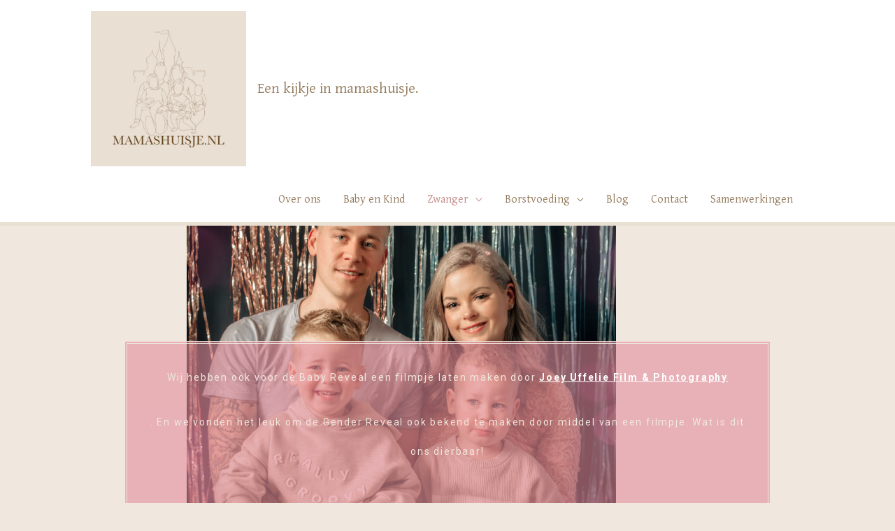

--- FILE ---
content_type: text/html; charset=UTF-8
request_url: https://mamashuisje.nl/gender-reveal/
body_size: 14276
content:
<!DOCTYPE html>
<html lang="nl-NL">
<head>
<meta charset="UTF-8">
<meta name="viewport" content="width=device-width, initial-scale=1">
<link rel="profile" href="https://gmpg.org/xfn/11">

<title>Gender reveal &#8211; Mamashuisje.nl</title>
<meta name='robots' content='max-image-preview:large' />
<link rel='dns-prefetch' href='//fonts.googleapis.com' />
<link rel="alternate" type="application/rss+xml" title="Mamashuisje.nl &raquo; feed" href="https://mamashuisje.nl/feed/" />
<link rel="alternate" type="application/rss+xml" title="Mamashuisje.nl &raquo; reacties feed" href="https://mamashuisje.nl/comments/feed/" />
<link rel="alternate" title="oEmbed (JSON)" type="application/json+oembed" href="https://mamashuisje.nl/wp-json/oembed/1.0/embed?url=https%3A%2F%2Fmamashuisje.nl%2Fgender-reveal%2F" />
<link rel="alternate" title="oEmbed (XML)" type="text/xml+oembed" href="https://mamashuisje.nl/wp-json/oembed/1.0/embed?url=https%3A%2F%2Fmamashuisje.nl%2Fgender-reveal%2F&#038;format=xml" />
		<!-- This site uses the Google Analytics by MonsterInsights plugin v9.11.1 - Using Analytics tracking - https://www.monsterinsights.com/ -->
		<!-- Opmerking: MonsterInsights is momenteel niet geconfigureerd op deze site. De site eigenaar moet authenticeren met Google Analytics in de MonsterInsights instellingen scherm. -->
					<!-- No tracking code set -->
				<!-- / Google Analytics by MonsterInsights -->
		<style id='wp-img-auto-sizes-contain-inline-css'>
img:is([sizes=auto i],[sizes^="auto," i]){contain-intrinsic-size:3000px 1500px}
/*# sourceURL=wp-img-auto-sizes-contain-inline-css */
</style>
<link rel='stylesheet' id='astra-theme-css-css' href='https://mamashuisje.nl/wp-content/themes/astra/assets/css/minified/style.min.css?ver=3.0.2' media='all' />
<style id='astra-theme-css-inline-css'>
html{font-size:100%;}a,.page-title{color:#c18c88;}a:hover,a:focus{color:#c18c88;}body,button,input,select,textarea,.ast-button,.ast-custom-button{font-family:'Gentium Basic',serif;font-weight:400;font-size:16px;font-size:1rem;}blockquote{color:#482f11;}h1,.entry-content h1,h2,.entry-content h2,h3,.entry-content h3,h4,.entry-content h4,h5,.entry-content h5,h6,.entry-content h6,.site-title,.site-title a{font-family:'Neucha',handwriting;font-weight:400;}.site-title{font-size:35px;font-size:2.1875rem;}header .site-logo-img .custom-logo-link img{max-width:222px;}.astra-logo-svg{width:222px;}.ast-archive-description .ast-archive-title{font-size:40px;font-size:2.5rem;}.site-header .site-description{font-size:21px;font-size:1.3125rem;}.entry-title{font-size:40px;font-size:2.5rem;}.comment-reply-title{font-size:26px;font-size:1.625rem;}.ast-comment-list #cancel-comment-reply-link{font-size:16px;font-size:1rem;}h1,.entry-content h1{font-size:40px;font-size:2.5rem;font-family:'Neucha',handwriting;}h2,.entry-content h2{font-size:20px;font-size:1.25rem;font-family:'Neucha',handwriting;}h3,.entry-content h3{font-size:20px;font-size:1.25rem;font-family:'Neucha',handwriting;}h4,.entry-content h4{font-size:20px;font-size:1.25rem;}h5,.entry-content h5{font-size:20px;font-size:1.25rem;}h6,.entry-content h6{font-size:20px;font-size:1.25rem;}.ast-single-post .entry-title,.page-title{font-size:30px;font-size:1.875rem;}::selection{background-color:#c18c88;color:#000000;}body,h1,.entry-title a,.entry-content h1,h2,.entry-content h2,h3,.entry-content h3,h4,.entry-content h4,h5,.entry-content h5,h6,.entry-content h6,.wc-block-grid__product-title{color:#937a5c;}.tagcloud a:hover,.tagcloud a:focus,.tagcloud a.current-item{color:#000000;border-color:#c18c88;background-color:#c18c88;}input:focus,input[type="text"]:focus,input[type="email"]:focus,input[type="url"]:focus,input[type="password"]:focus,input[type="reset"]:focus,input[type="search"]:focus,textarea:focus{border-color:#c18c88;}input[type="radio"]:checked,input[type=reset],input[type="checkbox"]:checked,input[type="checkbox"]:hover:checked,input[type="checkbox"]:focus:checked,input[type=range]::-webkit-slider-thumb{border-color:#c18c88;background-color:#c18c88;box-shadow:none;}.site-footer a:hover + .post-count,.site-footer a:focus + .post-count{background:#c18c88;border-color:#c18c88;}.ast-comment-meta{line-height:1.666666667;font-size:13px;font-size:0.8125rem;}.single .nav-links .nav-previous,.single .nav-links .nav-next,.single .ast-author-details .author-title,.ast-comment-meta{color:#c18c88;}.entry-meta,.entry-meta *{line-height:1.45;color:#c18c88;}.entry-meta a:hover,.entry-meta a:hover *,.entry-meta a:focus,.entry-meta a:focus *{color:#c18c88;}.ast-404-layout-1 .ast-404-text{font-size:200px;font-size:12.5rem;}.widget-title{font-size:22px;font-size:1.375rem;color:#937a5c;}#cat option,.secondary .calendar_wrap thead a,.secondary .calendar_wrap thead a:visited{color:#c18c88;}.secondary .calendar_wrap #today,.ast-progress-val span{background:#c18c88;}.secondary a:hover + .post-count,.secondary a:focus + .post-count{background:#c18c88;border-color:#c18c88;}.calendar_wrap #today > a{color:#000000;}.ast-pagination a,.page-links .page-link,.single .post-navigation a{color:#c18c88;}.ast-pagination a:hover,.ast-pagination a:focus,.ast-pagination > span:hover:not(.dots),.ast-pagination > span.current,.page-links > .page-link,.page-links .page-link:hover,.post-navigation a:hover{color:#c18c88;}.ast-header-break-point .ast-mobile-menu-buttons-minimal.menu-toggle{background:transparent;color:#c18c88;}.ast-header-break-point .ast-mobile-menu-buttons-outline.menu-toggle{background:transparent;border:1px solid #c18c88;color:#c18c88;}.ast-header-break-point .ast-mobile-menu-buttons-fill.menu-toggle{background:#c18c88;}.main-header-menu .menu-link,.ast-header-custom-item a{color:#937a5c;}.main-header-menu .menu-item:hover > .menu-link,.main-header-menu .menu-item:hover > .ast-menu-toggle,.main-header-menu .ast-masthead-custom-menu-items a:hover,.main-header-menu .menu-item.focus > .menu-link,.main-header-menu .menu-item.focus > .ast-menu-toggle,.main-header-menu .current-menu-item > .menu-link,.main-header-menu .current-menu-ancestor > .menu-link,.main-header-menu .current-menu-item > .ast-menu-toggle,.main-header-menu .current-menu-ancestor > .ast-menu-toggle{color:#c18c88;}.ast-small-footer{color:#6c4c27;}.ast-small-footer > .ast-footer-overlay{background-color:#e9dfd3;;}.ast-small-footer a{color:#6c4c27;}.footer-adv .footer-adv-overlay{border-top-style:solid;border-top-width:157px;border-top-color:#6c4c27;}.footer-adv .widget-title,.footer-adv .widget-title a{color:#6c4c27;}.footer-adv{color:#6c4c27;}.footer-adv a{color:#6c4c27;}.footer-adv .tagcloud a:hover,.footer-adv .tagcloud a.current-item{border-color:#6c4c27;background-color:#6c4c27;}.footer-adv .calendar_wrap #today,.footer-adv a:hover + .post-count{background-color:#6c4c27;}.footer-adv-overlay{background-color:#e9dfd3;;}.wp-block-buttons.aligncenter{justify-content:center;}@media (min-width:1200px){.ast-separate-container.ast-right-sidebar .entry-content .wp-block-image.alignfull,.ast-separate-container.ast-left-sidebar .entry-content .wp-block-image.alignfull,.ast-separate-container.ast-right-sidebar .entry-content .wp-block-cover.alignfull,.ast-separate-container.ast-left-sidebar .entry-content .wp-block-cover.alignfull{margin-left:-6.67em;margin-right:-6.67em;max-width:unset;width:unset;}.ast-separate-container.ast-right-sidebar .entry-content .wp-block-image.alignwide,.ast-separate-container.ast-left-sidebar .entry-content .wp-block-image.alignwide,.ast-separate-container.ast-right-sidebar .entry-content .wp-block-cover.alignwide,.ast-separate-container.ast-left-sidebar .entry-content .wp-block-cover.alignwide{margin-left:-20px;margin-right:-20px;max-width:unset;width:unset;}.wp-block-group .has-background{padding:20px;}}@media (min-width:1200px){.ast-separate-container.ast-right-sidebar .entry-content .wp-block-group.alignwide,.ast-separate-container.ast-left-sidebar .entry-content .wp-block-group.alignwide,.ast-separate-container.ast-right-sidebar .entry-content .wp-block-cover.alignwide,.ast-separate-container.ast-left-sidebar .entry-content .wp-block-cover.alignwide,.ast-no-sidebar.ast-separate-container .entry-content .wp-block-group.alignwide,.ast-no-sidebar.ast-separate-container .entry-content .wp-block-cover.alignwide{margin-left:-20px;margin-right:-20px;padding-left:20px;padding-right:20px;}.ast-separate-container.ast-right-sidebar .entry-content .wp-block-group.alignfull,.ast-separate-container.ast-left-sidebar .entry-content .wp-block-group.alignfull,.ast-no-sidebar.ast-separate-container .entry-content .wp-block-group.alignfull,.ast-separate-container.ast-right-sidebar .entry-content .wp-block-cover.alignfull,.ast-separate-container.ast-left-sidebar .entry-content .wp-block-cover.alignfull,.ast-no-sidebar.ast-separate-container .entry-content .wp-block-cover.alignfull{margin-left:-6.67em;margin-right:-6.67em;padding-left:6.67em;padding-right:6.67em;}.ast-plain-container.ast-right-sidebar .entry-content .wp-block-group.alignwide,.ast-plain-container.ast-left-sidebar .entry-content .wp-block-group.alignwide,.ast-plain-container.ast-right-sidebar .entry-content .wp-block-group.alignfull,.ast-plain-container.ast-left-sidebar .entry-content .wp-block-group.alignfull{padding-left:20px;padding-right:20px;}.ast-plain-container.ast-no-sidebar .entry-content .alignwide .wp-block-group__inner-container,.ast-plain-container.ast-no-sidebar .entry-content .alignfull .wp-block-group__inner-container,.ast-plain-container.ast-no-sidebar .entry-content .alignwide .wp-block-cover__inner-container,.ast-plain-container.ast-no-sidebar .entry-content .alignfull .wp-block-cover__inner-container{max-width:1060px;margin-left:auto;margin-right:auto;padding-left:20px;padding-right:20px;}.ast-plain-container.ast-no-sidebar .entry-content .alignwide .wp-block-cover__inner-container,.ast-plain-container.ast-no-sidebar .entry-content .alignfull .wp-block-cover__inner-container{width:1060px;}.ast-page-builder-template.ast-no-sidebar .entry-content .wp-block-group.alignwide,.ast-page-builder-template.ast-no-sidebar .entry-content .wp-block-group.alignfull{margin-left:0;margin-right:0;}.wp-block-cover-image.alignwide .wp-block-cover__inner-container,.wp-block-cover.alignwide .wp-block-cover__inner-container,.wp-block-cover-image.alignfull .wp-block-cover__inner-container,.wp-block-cover.alignfull .wp-block-cover__inner-container{width:100%;}.ast-page-builder-template.ast-no-sidebar .entry-content .wp-block-cover.alignwide,.ast-page-builder-template.ast-left-sidebar .entry-content .wp-block-cover.alignwide,.ast-page-builder-template.ast-right-sidebar .entry-content .wp-block-cover.alignwide,.ast-page-builder-template.ast-no-sidebar .entry-content .wp-block-cover.alignfull,.ast-page-builder-template.ast-left-sidebar .entry-content .wp-block-cover.alignfull,.ast-page-builder-template.ast-right-sidebar .entry-content .wp-block-cover.alignful{padding-right:0;padding-left:0;}}@media (max-width:921px){.ast-separate-container .ast-article-post,.ast-separate-container .ast-article-single{padding:1.5em 2.14em;}.ast-separate-container #primary,.ast-separate-container #secondary{padding:1.5em 0;}#primary,#secondary{padding:1.5em 0;margin:0;}.ast-left-sidebar #content > .ast-container{display:flex;flex-direction:column-reverse;width:100%;}.ast-author-box img.avatar{margin:20px 0 0 0;}}@media (max-width:921px){.ast-right-sidebar #primary{padding-right:0;}.ast-pagination .prev.page-numbers{padding-left:.5em;}.ast-pagination .next.page-numbers{padding-right:.5em;}}@media (min-width:922px){.ast-separate-container.ast-right-sidebar #primary,.ast-separate-container.ast-left-sidebar #primary{border:0;}.ast-separate-container .ast-comment-list li .comment-respond{padding-left:2.66666em;padding-right:2.66666em;}.ast-author-box{-js-display:flex;display:flex;}.ast-author-bio{flex:1;}.error404.ast-separate-container #primary,.search-no-results.ast-separate-container #primary{margin-bottom:4em;}}@media (min-width:922px){.ast-right-sidebar #primary{border-right:1px solid #eee;}.ast-left-sidebar #primary{border-left:1px solid #eee;}}.wp-block-button .wp-block-button__link,{color:#000000;}.wp-block-button .wp-block-button__link{border-style:solid;border-top-width:0;border-right-width:0;border-left-width:0;border-bottom-width:0;border-color:#c18c88;background-color:#c18c88;color:#000000;font-family:inherit;font-weight:inherit;line-height:1;border-radius:2px;padding-top:10px;padding-right:40px;padding-bottom:10px;padding-left:40px;}.wp-block-button .wp-block-button__link:hover,.wp-block-button .wp-block-button__link:focus{color:#000000;background-color:#c18c88;border-color:#c18c88;}.menu-toggle,button,.ast-button,.ast-custom-button,.button,input#submit,input[type="button"],input[type="submit"],input[type="reset"]{border-style:solid;border-top-width:0;border-right-width:0;border-left-width:0;border-bottom-width:0;color:#000000;border-color:#c18c88;background-color:#c18c88;border-radius:2px;padding-top:10px;padding-right:40px;padding-bottom:10px;padding-left:40px;font-family:inherit;font-weight:inherit;line-height:1;}button:focus,.menu-toggle:hover,button:hover,.ast-button:hover,.ast-custom-button:hover .button:hover,.ast-custom-button:hover ,input[type=reset]:hover,input[type=reset]:focus,input#submit:hover,input#submit:focus,input[type="button"]:hover,input[type="button"]:focus,input[type="submit"]:hover,input[type="submit"]:focus{color:#000000;background-color:#c18c88;border-color:#c18c88;}@media (min-width:921px){.ast-container{max-width:100%;}}@media (min-width:544px){.ast-container{max-width:100%;}}@media (max-width:544px){.ast-separate-container .ast-article-post,.ast-separate-container .ast-article-single{padding:1.5em 1em;}.ast-separate-container #content .ast-container{padding-left:0.54em;padding-right:0.54em;}.ast-separate-container .comments-count-wrapper{padding:1.5em 1em;}.ast-separate-container .ast-comment-list li.depth-1{padding:1.5em 1em;margin-bottom:1.5em;}.ast-separate-container .ast-comment-list .bypostauthor{padding:.5em;}.ast-separate-container .ast-archive-description{padding:1.5em 1em;}.ast-search-menu-icon.ast-dropdown-active .search-field{width:170px;}.ast-separate-container .comment-respond{padding:1.5em 1em;}}@media (max-width:544px){.ast-comment-list .children{margin-left:0.66666em;}.ast-separate-container .ast-comment-list .bypostauthor li{padding:0 0 0 .5em;}}@media (max-width:921px){.ast-mobile-header-stack .main-header-bar .ast-search-menu-icon{display:inline-block;}.ast-header-break-point.ast-header-custom-item-outside .ast-mobile-header-stack .main-header-bar .ast-search-icon{margin:0;}.ast-comment-avatar-wrap img{max-width:2.5em;}.comments-area{margin-top:1.5em;}.ast-separate-container .comments-count-wrapper{padding:2em 2.14em;}.ast-separate-container .ast-comment-list li.depth-1{padding:1.5em 2.14em;}.ast-separate-container .comment-respond{padding:2em 2.14em;}}@media (max-width:921px){.ast-header-break-point .main-header-bar .ast-search-menu-icon.slide-search .search-form{right:0;}.ast-header-break-point .ast-mobile-header-stack .main-header-bar .ast-search-menu-icon.slide-search .search-form{right:-1em;}.ast-comment-avatar-wrap{margin-right:0.5em;}}.footer-adv .tagcloud a:hover,.footer-adv .tagcloud a.current-item{color:#ffffff;}.footer-adv .calendar_wrap #today{color:#ffffff;}@media (min-width:545px){.ast-page-builder-template .comments-area,.single.ast-page-builder-template .entry-header,.single.ast-page-builder-template .post-navigation{max-width:1060px;margin-left:auto;margin-right:auto;}}body,.ast-separate-container{background-color:#f0e7de;;background-image:none;;}@media (max-width:921px){.ast-archive-description .ast-archive-title{font-size:40px;}.site-header .site-description{font-size:16px;font-size:1rem;}.entry-title{font-size:30px;}h1,.entry-content h1{font-size:30px;}h2,.entry-content h2{font-size:25px;}h3,.entry-content h3{font-size:20px;}.ast-single-post .entry-title,.page-title{font-size:30px;}#masthead .site-logo-img .custom-logo-link img{max-width:181px;}.astra-logo-svg{width:181px;}.ast-header-break-point .site-logo-img .custom-mobile-logo-link img{max-width:181px;}}@media (max-width:544px){.ast-archive-description .ast-archive-title{font-size:40px;}.entry-title{font-size:30px;}h1,.entry-content h1{font-size:30px;}h2,.entry-content h2{font-size:25px;}h3,.entry-content h3{font-size:20px;}.ast-single-post .entry-title,.page-title{font-size:30px;}.ast-header-break-point .site-branding img,.ast-header-break-point #masthead .site-logo-img .custom-logo-link img{max-width:100px;}.astra-logo-svg{width:100px;}.ast-header-break-point .site-logo-img .custom-mobile-logo-link img{max-width:100px;}}@media (max-width:921px){html{font-size:91.2%;}}@media (max-width:544px){html{font-size:91.2%;}}@media (min-width:922px){.ast-container{max-width:1060px;}}@font-face {font-family: "Astra";src: url(https://mamashuisje.nl/wp-content/themes/astra/assets/fonts/astra.woff) format("woff"),url(https://mamashuisje.nl/wp-content/themes/astra/assets/fonts/astra.ttf) format("truetype"),url(https://mamashuisje.nl/wp-content/themes/astra/assets/fonts/astra.svg#astra) format("svg");font-weight: normal;font-style: normal;font-display: fallback;}@media (max-width:700px) {.main-header-bar .main-header-bar-navigation{display:none;}}.ast-desktop .main-header-menu.submenu-with-border .sub-menu,.ast-desktop .main-header-menu.submenu-with-border .astra-full-megamenu-wrapper{border-color:#6c4c27;}.ast-desktop .main-header-menu.submenu-with-border .sub-menu{border-top-width:0px;border-right-width:0px;border-left-width:0px;border-bottom-width:0px;border-style:solid;}.ast-desktop .main-header-menu.submenu-with-border .sub-menu .sub-menu{top:-0px;}.ast-desktop .main-header-menu.submenu-with-border .sub-menu .menu-link,.ast-desktop .main-header-menu.submenu-with-border .children .menu-link{border-bottom-width:1px;border-style:solid;border-color:#6c4c27;}@media (min-width:922px){.main-header-menu .sub-menu .menu-item.ast-left-align-sub-menu:hover > .sub-menu,.main-header-menu .sub-menu .menu-item.ast-left-align-sub-menu.focus > .sub-menu{margin-left:-0px;}}.ast-small-footer{border-top-style:solid;border-top-width:1px;border-top-color:#6c4c27;}.ast-small-footer-wrap{text-align:center;}@media (max-width:920px){.ast-404-layout-1 .ast-404-text{font-size:100px;font-size:6.25rem;}}.ast-breadcrumbs .trail-browse,.ast-breadcrumbs .trail-items,.ast-breadcrumbs .trail-items li{display:inline-block;margin:0;padding:0;border:none;background:inherit;text-indent:0;}.ast-breadcrumbs .trail-browse{font-size:inherit;font-style:inherit;font-weight:inherit;color:inherit;}.ast-breadcrumbs .trail-items{list-style:none;}.trail-items li::after{padding:0 0.3em;content:"\00bb";}.trail-items li:last-of-type::after{display:none;}.elementor-widget-heading .elementor-heading-title{margin:0;}.elementor-post.elementor-grid-item.hentry{margin-bottom:0;}.woocommerce div.product .elementor-element.elementor-products-grid .related.products ul.products li.product,.elementor-element .elementor-wc-products .woocommerce[class*='columns-'] ul.products li.product{width:auto;margin:0;float:none;}.ast-left-sidebar .elementor-section.elementor-section-stretched,.ast-right-sidebar .elementor-section.elementor-section-stretched{max-width:100%;left:0 !important;}.ast-header-break-point .main-header-bar{border-bottom-width:5px;border-bottom-color:#e9dfd3;}@media (min-width:922px){.main-header-bar{border-bottom-width:5px;border-bottom-color:#e9dfd3;}}.ast-safari-browser-less-than-11 .main-header-menu .menu-item, .ast-safari-browser-less-than-11 .main-header-bar .ast-masthead-custom-menu-items{display:block;}.main-header-menu .menu-item, .main-header-bar .ast-masthead-custom-menu-items{-js-display:flex;display:flex;-webkit-box-pack:center;-webkit-justify-content:center;-moz-box-pack:center;-ms-flex-pack:center;justify-content:center;-webkit-box-orient:vertical;-webkit-box-direction:normal;-webkit-flex-direction:column;-moz-box-orient:vertical;-moz-box-direction:normal;-ms-flex-direction:column;flex-direction:column;}.main-header-menu > .menu-item > .menu-link{height:100%;-webkit-box-align:center;-webkit-align-items:center;-moz-box-align:center;-ms-flex-align:center;align-items:center;-js-display:flex;display:flex;}.ast-primary-menu-disabled .main-header-bar .ast-masthead-custom-menu-items{flex:unset;}
/*# sourceURL=astra-theme-css-inline-css */
</style>
<link rel='stylesheet' id='astra-google-fonts-css' href='//fonts.googleapis.com/css?family=Gentium+Basic%3A400%2C%7CNeucha%3A400%2C&#038;display=fallback&#038;ver=3.0.2' media='all' />
<link rel='stylesheet' id='astra-menu-animation-css' href='https://mamashuisje.nl/wp-content/themes/astra/assets/css/minified/menu-animation.min.css?ver=3.0.2' media='all' />
<link rel='stylesheet' id='sbi_styles-css' href='https://mamashuisje.nl/wp-content/plugins/instagram-feed/css/sbi-styles.min.css?ver=6.2.10' media='all' />
<style id='wp-emoji-styles-inline-css'>

	img.wp-smiley, img.emoji {
		display: inline !important;
		border: none !important;
		box-shadow: none !important;
		height: 1em !important;
		width: 1em !important;
		margin: 0 0.07em !important;
		vertical-align: -0.1em !important;
		background: none !important;
		padding: 0 !important;
	}
/*# sourceURL=wp-emoji-styles-inline-css */
</style>
<style id='classic-theme-styles-inline-css'>
/*! This file is auto-generated */
.wp-block-button__link{color:#fff;background-color:#32373c;border-radius:9999px;box-shadow:none;text-decoration:none;padding:calc(.667em + 2px) calc(1.333em + 2px);font-size:1.125em}.wp-block-file__button{background:#32373c;color:#fff;text-decoration:none}
/*# sourceURL=/wp-includes/css/classic-themes.min.css */
</style>
<link rel='stylesheet' id='elementor-icons-css' href='https://mamashuisje.nl/wp-content/plugins/elementor/assets/lib/eicons/css/elementor-icons.min.css?ver=5.29.0' media='all' />
<link rel='stylesheet' id='elementor-frontend-css' href='https://mamashuisje.nl/wp-content/plugins/elementor/assets/css/frontend.min.css?ver=3.20.3' media='all' />
<link rel='stylesheet' id='swiper-css' href='https://mamashuisje.nl/wp-content/plugins/elementor/assets/lib/swiper/v8/css/swiper.min.css?ver=8.4.5' media='all' />
<link rel='stylesheet' id='elementor-post-18-css' href='https://mamashuisje.nl/wp-content/uploads/elementor/css/post-18.css?ver=1712069891' media='all' />
<link rel='stylesheet' id='sbistyles-css' href='https://mamashuisje.nl/wp-content/plugins/instagram-feed/css/sbi-styles.min.css?ver=6.2.10' media='all' />
<link rel='stylesheet' id='elementor-global-css' href='https://mamashuisje.nl/wp-content/uploads/elementor/css/global.css?ver=1712069892' media='all' />
<link rel='stylesheet' id='elementor-post-359-css' href='https://mamashuisje.nl/wp-content/uploads/elementor/css/post-359.css?ver=1712089911' media='all' />
<link rel='stylesheet' id='google-fonts-1-css' href='https://fonts.googleapis.com/css?family=Roboto%3A100%2C100italic%2C200%2C200italic%2C300%2C300italic%2C400%2C400italic%2C500%2C500italic%2C600%2C600italic%2C700%2C700italic%2C800%2C800italic%2C900%2C900italic%7CRoboto+Slab%3A100%2C100italic%2C200%2C200italic%2C300%2C300italic%2C400%2C400italic%2C500%2C500italic%2C600%2C600italic%2C700%2C700italic%2C800%2C800italic%2C900%2C900italic&#038;display=auto&#038;ver=6.9' media='all' />
<link rel="preconnect" href="https://fonts.gstatic.com/" crossorigin><link rel="https://api.w.org/" href="https://mamashuisje.nl/wp-json/" /><link rel="alternate" title="JSON" type="application/json" href="https://mamashuisje.nl/wp-json/wp/v2/pages/359" /><link rel="EditURI" type="application/rsd+xml" title="RSD" href="https://mamashuisje.nl/xmlrpc.php?rsd" />
<meta name="generator" content="WordPress 6.9" />
<link rel="canonical" href="https://mamashuisje.nl/gender-reveal/" />
<link rel='shortlink' href='https://mamashuisje.nl/?p=359' />
<meta name="generator" content="Elementor 3.20.3; features: e_optimized_assets_loading, additional_custom_breakpoints, block_editor_assets_optimize, e_image_loading_optimization; settings: css_print_method-external, google_font-enabled, font_display-auto">
<style>.recentcomments a{display:inline !important;padding:0 !important;margin:0 !important;}</style><link rel="icon" href="https://mamashuisje.nl/wp-content/uploads/2021/02/cropped-Mamashuisje.nl_LOGO_beige-scaled-1-32x32.jpg" sizes="32x32" />
<link rel="icon" href="https://mamashuisje.nl/wp-content/uploads/2021/02/cropped-Mamashuisje.nl_LOGO_beige-scaled-1-192x192.jpg" sizes="192x192" />
<link rel="apple-touch-icon" href="https://mamashuisje.nl/wp-content/uploads/2021/02/cropped-Mamashuisje.nl_LOGO_beige-scaled-1-180x180.jpg" />
<meta name="msapplication-TileImage" content="https://mamashuisje.nl/wp-content/uploads/2021/02/cropped-Mamashuisje.nl_LOGO_beige-scaled-1-270x270.jpg" />
<style id='global-styles-inline-css'>
:root{--wp--preset--aspect-ratio--square: 1;--wp--preset--aspect-ratio--4-3: 4/3;--wp--preset--aspect-ratio--3-4: 3/4;--wp--preset--aspect-ratio--3-2: 3/2;--wp--preset--aspect-ratio--2-3: 2/3;--wp--preset--aspect-ratio--16-9: 16/9;--wp--preset--aspect-ratio--9-16: 9/16;--wp--preset--color--black: #000000;--wp--preset--color--cyan-bluish-gray: #abb8c3;--wp--preset--color--white: #ffffff;--wp--preset--color--pale-pink: #f78da7;--wp--preset--color--vivid-red: #cf2e2e;--wp--preset--color--luminous-vivid-orange: #ff6900;--wp--preset--color--luminous-vivid-amber: #fcb900;--wp--preset--color--light-green-cyan: #7bdcb5;--wp--preset--color--vivid-green-cyan: #00d084;--wp--preset--color--pale-cyan-blue: #8ed1fc;--wp--preset--color--vivid-cyan-blue: #0693e3;--wp--preset--color--vivid-purple: #9b51e0;--wp--preset--gradient--vivid-cyan-blue-to-vivid-purple: linear-gradient(135deg,rgb(6,147,227) 0%,rgb(155,81,224) 100%);--wp--preset--gradient--light-green-cyan-to-vivid-green-cyan: linear-gradient(135deg,rgb(122,220,180) 0%,rgb(0,208,130) 100%);--wp--preset--gradient--luminous-vivid-amber-to-luminous-vivid-orange: linear-gradient(135deg,rgb(252,185,0) 0%,rgb(255,105,0) 100%);--wp--preset--gradient--luminous-vivid-orange-to-vivid-red: linear-gradient(135deg,rgb(255,105,0) 0%,rgb(207,46,46) 100%);--wp--preset--gradient--very-light-gray-to-cyan-bluish-gray: linear-gradient(135deg,rgb(238,238,238) 0%,rgb(169,184,195) 100%);--wp--preset--gradient--cool-to-warm-spectrum: linear-gradient(135deg,rgb(74,234,220) 0%,rgb(151,120,209) 20%,rgb(207,42,186) 40%,rgb(238,44,130) 60%,rgb(251,105,98) 80%,rgb(254,248,76) 100%);--wp--preset--gradient--blush-light-purple: linear-gradient(135deg,rgb(255,206,236) 0%,rgb(152,150,240) 100%);--wp--preset--gradient--blush-bordeaux: linear-gradient(135deg,rgb(254,205,165) 0%,rgb(254,45,45) 50%,rgb(107,0,62) 100%);--wp--preset--gradient--luminous-dusk: linear-gradient(135deg,rgb(255,203,112) 0%,rgb(199,81,192) 50%,rgb(65,88,208) 100%);--wp--preset--gradient--pale-ocean: linear-gradient(135deg,rgb(255,245,203) 0%,rgb(182,227,212) 50%,rgb(51,167,181) 100%);--wp--preset--gradient--electric-grass: linear-gradient(135deg,rgb(202,248,128) 0%,rgb(113,206,126) 100%);--wp--preset--gradient--midnight: linear-gradient(135deg,rgb(2,3,129) 0%,rgb(40,116,252) 100%);--wp--preset--font-size--small: 13px;--wp--preset--font-size--medium: 20px;--wp--preset--font-size--large: 36px;--wp--preset--font-size--x-large: 42px;--wp--preset--spacing--20: 0.44rem;--wp--preset--spacing--30: 0.67rem;--wp--preset--spacing--40: 1rem;--wp--preset--spacing--50: 1.5rem;--wp--preset--spacing--60: 2.25rem;--wp--preset--spacing--70: 3.38rem;--wp--preset--spacing--80: 5.06rem;--wp--preset--shadow--natural: 6px 6px 9px rgba(0, 0, 0, 0.2);--wp--preset--shadow--deep: 12px 12px 50px rgba(0, 0, 0, 0.4);--wp--preset--shadow--sharp: 6px 6px 0px rgba(0, 0, 0, 0.2);--wp--preset--shadow--outlined: 6px 6px 0px -3px rgb(255, 255, 255), 6px 6px rgb(0, 0, 0);--wp--preset--shadow--crisp: 6px 6px 0px rgb(0, 0, 0);}:where(.is-layout-flex){gap: 0.5em;}:where(.is-layout-grid){gap: 0.5em;}body .is-layout-flex{display: flex;}.is-layout-flex{flex-wrap: wrap;align-items: center;}.is-layout-flex > :is(*, div){margin: 0;}body .is-layout-grid{display: grid;}.is-layout-grid > :is(*, div){margin: 0;}:where(.wp-block-columns.is-layout-flex){gap: 2em;}:where(.wp-block-columns.is-layout-grid){gap: 2em;}:where(.wp-block-post-template.is-layout-flex){gap: 1.25em;}:where(.wp-block-post-template.is-layout-grid){gap: 1.25em;}.has-black-color{color: var(--wp--preset--color--black) !important;}.has-cyan-bluish-gray-color{color: var(--wp--preset--color--cyan-bluish-gray) !important;}.has-white-color{color: var(--wp--preset--color--white) !important;}.has-pale-pink-color{color: var(--wp--preset--color--pale-pink) !important;}.has-vivid-red-color{color: var(--wp--preset--color--vivid-red) !important;}.has-luminous-vivid-orange-color{color: var(--wp--preset--color--luminous-vivid-orange) !important;}.has-luminous-vivid-amber-color{color: var(--wp--preset--color--luminous-vivid-amber) !important;}.has-light-green-cyan-color{color: var(--wp--preset--color--light-green-cyan) !important;}.has-vivid-green-cyan-color{color: var(--wp--preset--color--vivid-green-cyan) !important;}.has-pale-cyan-blue-color{color: var(--wp--preset--color--pale-cyan-blue) !important;}.has-vivid-cyan-blue-color{color: var(--wp--preset--color--vivid-cyan-blue) !important;}.has-vivid-purple-color{color: var(--wp--preset--color--vivid-purple) !important;}.has-black-background-color{background-color: var(--wp--preset--color--black) !important;}.has-cyan-bluish-gray-background-color{background-color: var(--wp--preset--color--cyan-bluish-gray) !important;}.has-white-background-color{background-color: var(--wp--preset--color--white) !important;}.has-pale-pink-background-color{background-color: var(--wp--preset--color--pale-pink) !important;}.has-vivid-red-background-color{background-color: var(--wp--preset--color--vivid-red) !important;}.has-luminous-vivid-orange-background-color{background-color: var(--wp--preset--color--luminous-vivid-orange) !important;}.has-luminous-vivid-amber-background-color{background-color: var(--wp--preset--color--luminous-vivid-amber) !important;}.has-light-green-cyan-background-color{background-color: var(--wp--preset--color--light-green-cyan) !important;}.has-vivid-green-cyan-background-color{background-color: var(--wp--preset--color--vivid-green-cyan) !important;}.has-pale-cyan-blue-background-color{background-color: var(--wp--preset--color--pale-cyan-blue) !important;}.has-vivid-cyan-blue-background-color{background-color: var(--wp--preset--color--vivid-cyan-blue) !important;}.has-vivid-purple-background-color{background-color: var(--wp--preset--color--vivid-purple) !important;}.has-black-border-color{border-color: var(--wp--preset--color--black) !important;}.has-cyan-bluish-gray-border-color{border-color: var(--wp--preset--color--cyan-bluish-gray) !important;}.has-white-border-color{border-color: var(--wp--preset--color--white) !important;}.has-pale-pink-border-color{border-color: var(--wp--preset--color--pale-pink) !important;}.has-vivid-red-border-color{border-color: var(--wp--preset--color--vivid-red) !important;}.has-luminous-vivid-orange-border-color{border-color: var(--wp--preset--color--luminous-vivid-orange) !important;}.has-luminous-vivid-amber-border-color{border-color: var(--wp--preset--color--luminous-vivid-amber) !important;}.has-light-green-cyan-border-color{border-color: var(--wp--preset--color--light-green-cyan) !important;}.has-vivid-green-cyan-border-color{border-color: var(--wp--preset--color--vivid-green-cyan) !important;}.has-pale-cyan-blue-border-color{border-color: var(--wp--preset--color--pale-cyan-blue) !important;}.has-vivid-cyan-blue-border-color{border-color: var(--wp--preset--color--vivid-cyan-blue) !important;}.has-vivid-purple-border-color{border-color: var(--wp--preset--color--vivid-purple) !important;}.has-vivid-cyan-blue-to-vivid-purple-gradient-background{background: var(--wp--preset--gradient--vivid-cyan-blue-to-vivid-purple) !important;}.has-light-green-cyan-to-vivid-green-cyan-gradient-background{background: var(--wp--preset--gradient--light-green-cyan-to-vivid-green-cyan) !important;}.has-luminous-vivid-amber-to-luminous-vivid-orange-gradient-background{background: var(--wp--preset--gradient--luminous-vivid-amber-to-luminous-vivid-orange) !important;}.has-luminous-vivid-orange-to-vivid-red-gradient-background{background: var(--wp--preset--gradient--luminous-vivid-orange-to-vivid-red) !important;}.has-very-light-gray-to-cyan-bluish-gray-gradient-background{background: var(--wp--preset--gradient--very-light-gray-to-cyan-bluish-gray) !important;}.has-cool-to-warm-spectrum-gradient-background{background: var(--wp--preset--gradient--cool-to-warm-spectrum) !important;}.has-blush-light-purple-gradient-background{background: var(--wp--preset--gradient--blush-light-purple) !important;}.has-blush-bordeaux-gradient-background{background: var(--wp--preset--gradient--blush-bordeaux) !important;}.has-luminous-dusk-gradient-background{background: var(--wp--preset--gradient--luminous-dusk) !important;}.has-pale-ocean-gradient-background{background: var(--wp--preset--gradient--pale-ocean) !important;}.has-electric-grass-gradient-background{background: var(--wp--preset--gradient--electric-grass) !important;}.has-midnight-gradient-background{background: var(--wp--preset--gradient--midnight) !important;}.has-small-font-size{font-size: var(--wp--preset--font-size--small) !important;}.has-medium-font-size{font-size: var(--wp--preset--font-size--medium) !important;}.has-large-font-size{font-size: var(--wp--preset--font-size--large) !important;}.has-x-large-font-size{font-size: var(--wp--preset--font-size--x-large) !important;}
/*# sourceURL=global-styles-inline-css */
</style>
<link rel='stylesheet' id='monsterinsights-editor-frontend-style-css' href='https://mamashuisje.nl/wp-content/plugins/google-analytics-for-wordpress/assets/css/frontend.min.css?ver=9.11.1' media='all' />
<link rel='stylesheet' id='e-animations-css' href='https://mamashuisje.nl/wp-content/plugins/elementor/assets/lib/animations/animations.min.css?ver=3.20.3' media='all' />
</head>

<body itemtype='https://schema.org/WebPage' itemscope='itemscope' class="wp-singular page-template-default page page-id-359 wp-custom-logo wp-theme-astra ast-desktop ast-page-builder-template ast-no-sidebar astra-3.0.2 ast-header-custom-item-inside ast-single-post ast-inherit-site-logo-transparent elementor-default elementor-kit-18 elementor-page elementor-page-359">
<div 
class="hfeed site" id="page">
	<a class="skip-link screen-reader-text" href="#content">Spring naar de content</a>
			<header
		class="site-header ast-primary-submenu-animation-slide-down header-main-layout-1 ast-primary-menu-enabled ast-logo-title-inline ast-hide-custom-menu-mobile ast-menu-toggle-icon ast-mobile-header-inline" id="masthead" itemtype="https://schema.org/WPHeader" itemscope="itemscope" itemid="#masthead"		>
			
<div class="main-header-bar-wrap">
	<div class="main-header-bar">
				<div class="ast-container">

			<div class="ast-flex main-header-container">
				
		<div class="site-branding">
			<div 
			class="ast-site-identity" itemtype="https://schema.org/Organization" itemscope="itemscope"			>
				<span class="site-logo-img"><a href="https://mamashuisje.nl/" class="custom-logo-link" rel="home"><img width="222" height="222" src="https://mamashuisje.nl/wp-content/uploads/2021/02/Mamashuisje.nl_LOGO_beige-scaled-222x222.jpg" class="custom-logo" alt="Mamashuisje Logo" decoding="async" srcset="https://mamashuisje.nl/wp-content/uploads/2021/02/Mamashuisje.nl_LOGO_beige-scaled-222x222.jpg 222w, https://mamashuisje.nl/wp-content/uploads/2021/02/Mamashuisje.nl_LOGO_beige-scaled-300x300.jpg 300w, https://mamashuisje.nl/wp-content/uploads/2021/02/Mamashuisje.nl_LOGO_beige-scaled-1024x1024.jpg 1024w, https://mamashuisje.nl/wp-content/uploads/2021/02/Mamashuisje.nl_LOGO_beige-scaled-150x150.jpg 150w, https://mamashuisje.nl/wp-content/uploads/2021/02/Mamashuisje.nl_LOGO_beige-scaled-768x768.jpg 768w, https://mamashuisje.nl/wp-content/uploads/2021/02/Mamashuisje.nl_LOGO_beige-scaled-1536x1536.jpg 1536w, https://mamashuisje.nl/wp-content/uploads/2021/02/Mamashuisje.nl_LOGO_beige-scaled-2048x2048.jpg 2048w" sizes="(max-width: 222px) 100vw, 222px" /></a></span><div class="ast-site-title-wrap">
						
						<p class="site-description" itemprop="description">
				Een kijkje in mamashuisje.
			</p>
					</div>			</div>
		</div>

		<!-- .site-branding -->
				<div class="ast-mobile-menu-buttons">

			
					<div class="ast-button-wrap">
			<button type="button" class="menu-toggle main-header-menu-toggle  ast-mobile-menu-buttons-minimal "  aria-controls='primary-menu' aria-expanded='false'>
				<span class="screen-reader-text">MENU</span>
				<span class="menu-toggle-icon"></span>
				
					<span class="mobile-menu-wrap">
						<span class="mobile-menu">MENU</span>
					</span>

							</button>
		</div>
			
			
		</div>
			<div class="ast-main-header-bar-alignment"><div class="main-header-bar-navigation"><nav class="ast-flex-grow-1 navigation-accessibility" id="site-navigation" aria-label="Site navigatie" itemtype="https://schema.org/SiteNavigationElement" itemscope="itemscope"><div class="main-navigation"><ul id="primary-menu" class="main-header-menu ast-nav-menu ast-flex ast-justify-content-flex-end  submenu-with-border astra-menu-animation-slide-down "><li id="menu-item-69" class="menu-item menu-item-type-post_type menu-item-object-page menu-item-home menu-item-69"><a href="https://mamashuisje.nl/" class="menu-link">Over ons</a></li>
<li id="menu-item-87" class="menu-item menu-item-type-post_type menu-item-object-page menu-item-87"><a href="https://mamashuisje.nl/baby-en-kind/" class="menu-link">Baby en Kind</a></li>
<li id="menu-item-88" class="menu-item menu-item-type-post_type menu-item-object-page current-menu-ancestor current-menu-parent current_page_parent current_page_ancestor menu-item-has-children menu-item-88"><a href="https://mamashuisje.nl/zwanger/" class="menu-link">Zwanger</a><button class="ast-menu-toggle" aria-expanded="false"><span class="screen-reader-text">Menu schakelen</span></button>
<ul class="sub-menu">
	<li id="menu-item-372" class="menu-item menu-item-type-post_type menu-item-object-page menu-item-372"><a href="https://mamashuisje.nl/baby-reveal/" class="menu-link">Baby Reveal</a></li>
	<li id="menu-item-361" class="menu-item menu-item-type-post_type menu-item-object-page current-menu-item page_item page-item-359 current_page_item menu-item-361"><a href="https://mamashuisje.nl/gender-reveal/" aria-current="page" class="menu-link">Gender reveal</a></li>
</ul>
</li>
<li id="menu-item-563" class="menu-item menu-item-type-post_type menu-item-object-page menu-item-has-children menu-item-563"><a href="https://mamashuisje.nl/borstvoeding/" class="menu-link">Borstvoeding</a><button class="ast-menu-toggle" aria-expanded="false"><span class="screen-reader-text">Menu schakelen</span></button>
<ul class="sub-menu">
	<li id="menu-item-564" class="menu-item menu-item-type-post_type menu-item-object-post menu-item-564"><a href="https://mamashuisje.nl/phanpy-draadloze-borstkolf/" class="menu-link">Kolven met de Phanpy : de elektrische draadloze borstkolf</a></li>
</ul>
</li>
<li id="menu-item-67" class="menu-item menu-item-type-post_type menu-item-object-page menu-item-67"><a href="https://mamashuisje.nl/blog/" class="menu-link">Blog</a></li>
<li id="menu-item-66" class="menu-item menu-item-type-post_type menu-item-object-page menu-item-66"><a href="https://mamashuisje.nl/contact/" class="menu-link">Contact</a></li>
<li id="menu-item-86" class="menu-item menu-item-type-post_type menu-item-object-page menu-item-86"><a href="https://mamashuisje.nl/samenwerkingen/" class="menu-link">Samenwerkingen</a></li>
</ul></div></nav></div></div>			</div><!-- Main Header Container -->
		</div><!-- ast-row -->
			</div> <!-- Main Header Bar -->
</div> <!-- Main Header Bar Wrap -->
		</header><!-- #masthead -->
			<div id="content" class="site-content">
		<div class="ast-container">
		

	<div id="primary" class="content-area primary">

		
					<main id="main" class="site-main">
				<article
class="post-359 page type-page status-publish ast-article-single" id="post-359" itemtype="https://schema.org/CreativeWork" itemscope="itemscope">
		<header class="entry-header ast-header-without-markup">
		
			</header><!-- .entry-header -->

	<div class="entry-content clear" 
		itemprop="text"	>

		
				<div data-elementor-type="wp-page" data-elementor-id="359" class="elementor elementor-359">
						<section class="elementor-section elementor-top-section elementor-element elementor-element-74d7c86 elementor-section-full_width elementor-section-height-min-height elementor-section-height-default elementor-section-items-middle" data-id="74d7c86" data-element_type="section" data-settings="{&quot;background_background&quot;:&quot;classic&quot;}">
						<div class="elementor-container elementor-column-gap-default">
					<div class="elementor-column elementor-col-100 elementor-top-column elementor-element elementor-element-3ec57a6" data-id="3ec57a6" data-element_type="column">
			<div class="elementor-widget-wrap elementor-element-populated">
						<div class="elementor-element elementor-element-3c34b6f animated-slow elementor-invisible elementor-widget elementor-widget-text-editor" data-id="3c34b6f" data-element_type="widget" data-settings="{&quot;_animation&quot;:&quot;fadeIn&quot;,&quot;_animation_delay&quot;:500}" data-widget_type="text-editor.default">
				<div class="elementor-widget-container">
							<p>Wij hebben ook voor de Baby Reveal een filmpje laten maken door <span style="color: #ffffff;"><a style="color: #ffffff;" href="https://www.joeyartwork.com/" target="_blank" rel="noopener"><u><b>Joey Uffelie Film &amp; Photography</b></u></a></span></p><p>. En we vonden het leuk om de Gender Reveal ook bekend te maken door middel van een filmpje. Wat is dit ons dierbaar!</p><p> </p><p>Kijk en enjoy!</p>						</div>
				</div>
				<div class="elementor-element elementor-element-f7ab730 elementor-widget elementor-widget-video" data-id="f7ab730" data-element_type="widget" data-settings="{&quot;video_type&quot;:&quot;hosted&quot;,&quot;autoplay&quot;:&quot;yes&quot;,&quot;play_on_mobile&quot;:&quot;yes&quot;,&quot;loop&quot;:&quot;yes&quot;,&quot;start&quot;:4,&quot;controls&quot;:&quot;yes&quot;}" data-widget_type="video.default">
				<div class="elementor-widget-container">
					<div class="e-hosted-video elementor-wrapper elementor-open-inline">
					<video class="elementor-video" src="https://mamashuisje.nl/wp-content/uploads/2021/02/Reveal-1.mp4#t=4" autoplay="" loop="" controls="" playsinline="" controlsList="nodownload"></video>
				</div>
				</div>
				</div>
					</div>
		</div>
					</div>
		</section>
				<section class="elementor-section elementor-top-section elementor-element elementor-element-7aaae1d elementor-section-boxed elementor-section-height-default elementor-section-height-default" data-id="7aaae1d" data-element_type="section">
						<div class="elementor-container elementor-column-gap-default">
					<div class="elementor-column elementor-col-100 elementor-top-column elementor-element elementor-element-c2bc4d5" data-id="c2bc4d5" data-element_type="column">
			<div class="elementor-widget-wrap elementor-element-populated">
						<div class="elementor-element elementor-element-d705737 elementor-widget elementor-widget-image" data-id="d705737" data-element_type="widget" data-settings="{&quot;_animation_mobile&quot;:&quot;fadeIn&quot;}" data-widget_type="image.default">
				<div class="elementor-widget-container">
														<a href="http://www.joeyartwork.com">
							<img fetchpriority="high" decoding="async" width="300" height="200" src="https://mamashuisje.nl/wp-content/uploads/2021/02/Joey-Uffelie-300x200.png" class="attachment-medium size-medium wp-image-317" alt="Joey Uffelie Mamashuisje.nl samenwerkingen" srcset="https://mamashuisje.nl/wp-content/uploads/2021/02/Joey-Uffelie-300x200.png 300w, https://mamashuisje.nl/wp-content/uploads/2021/02/Joey-Uffelie-1024x683.png 1024w, https://mamashuisje.nl/wp-content/uploads/2021/02/Joey-Uffelie-768x512.png 768w, https://mamashuisje.nl/wp-content/uploads/2021/02/Joey-Uffelie-1536x1024.png 1536w, https://mamashuisje.nl/wp-content/uploads/2021/02/Joey-Uffelie.png 1995w" sizes="(max-width: 300px) 100vw, 300px" />								</a>
													</div>
				</div>
				<div class="elementor-element elementor-element-a190be5 elementor-widget elementor-widget-image" data-id="a190be5" data-element_type="widget" data-settings="{&quot;_animation_mobile&quot;:&quot;fadeIn&quot;}" data-widget_type="image.default">
				<div class="elementor-widget-container">
													<img decoding="async" width="300" height="300" src="https://mamashuisje.nl/wp-content/uploads/2021/02/Mamashuisje.nl_LOGO_beige-scaled-222x222.jpg" class="attachment-medium size-medium wp-image-20" alt="Mamashuisje Logo" srcset="https://mamashuisje.nl/wp-content/uploads/2021/02/Mamashuisje.nl_LOGO_beige-scaled-300x300.jpg 300w, https://mamashuisje.nl/wp-content/uploads/2021/02/Mamashuisje.nl_LOGO_beige-scaled-1024x1024.jpg 1024w, https://mamashuisje.nl/wp-content/uploads/2021/02/Mamashuisje.nl_LOGO_beige-scaled-150x150.jpg 150w, https://mamashuisje.nl/wp-content/uploads/2021/02/Mamashuisje.nl_LOGO_beige-scaled-768x768.jpg 768w, https://mamashuisje.nl/wp-content/uploads/2021/02/Mamashuisje.nl_LOGO_beige-scaled-1536x1536.jpg 1536w, https://mamashuisje.nl/wp-content/uploads/2021/02/Mamashuisje.nl_LOGO_beige-scaled-2048x2048.jpg 2048w, https://mamashuisje.nl/wp-content/uploads/2021/02/Mamashuisje.nl_LOGO_beige-scaled-222x222.jpg 222w" sizes="(max-width: 300px) 100vw, 300px" />													</div>
				</div>
					</div>
		</div>
					</div>
		</section>
				</div>
		
		
		
	</div><!-- .entry-content .clear -->

	
	
</article><!-- #post-## -->

			</main><!-- #main -->
			
		
	</div><!-- #primary -->


	</div> <!-- ast-container -->
	</div><!-- #content -->

		<footer 
		class="site-footer" id="colophon" itemtype="https://schema.org/WPFooter" itemscope="itemscope" itemid="#colophon"		>

			
			
<div class="footer-adv footer-adv-layout-4">
	<div class="footer-adv-overlay">
		<div class="ast-container">
			<div class="ast-row">
				<div class="ast-col-lg-3 ast-col-md-3 ast-col-sm-12 ast-col-xs-12 footer-adv-widget footer-adv-widget-1" >
					<div id="instagram-feed-widget-2" class="widget widget_instagram-feed-widget"><h2 class="widget-title">Volg mij op Instagram!</h2>
<div id="sb_instagram"  class="sbi sbi_mob_col_1 sbi_tab_col_2 sbi_col_4 sbi_width_resp" style="padding-bottom: 10px;width: 100%;" data-feedid="*1"  data-res="auto" data-cols="4" data-colsmobile="1" data-colstablet="2" data-num="20" data-nummobile="" data-shortcode-atts="{}"  data-postid="359" data-locatornonce="6f99b05c80" data-sbi-flags="favorLocal">
	
    <div id="sbi_images"  style="padding: 5px;">
		    </div>

	<div id="sbi_load" >

	
	
</div>

	    <span class="sbi_resized_image_data" data-feed-id="*1" data-resized="[]">
	</span>
	</div>

</div>				</div>
				<div class="ast-col-lg-3 ast-col-md-3 ast-col-sm-12 ast-col-xs-12 footer-adv-widget footer-adv-widget-2" >
					<div id="instagram-feed-widget-3" class="widget widget_instagram-feed-widget"><h2 class="widget-title">Volg ook mijn fotografie account!</h2>
<div id="sb_instagram"  class="sbi sbi_mob_col_1 sbi_tab_col_2 sbi_col_4 sbi_width_resp" style="padding-bottom: 10px;width: 100%;" data-feedid="*1"  data-res="auto" data-cols="4" data-colsmobile="1" data-colstablet="2" data-num="20" data-nummobile="" data-shortcode-atts="{&quot;user&quot;:&quot;babiesandmorephotography_nl&quot;}"  data-postid="359" data-locatornonce="6f99b05c80" data-sbi-flags="favorLocal">
	
    <div id="sbi_images"  style="padding: 5px;">
		    </div>

	<div id="sbi_load" >

	
	
</div>

	    <span class="sbi_resized_image_data" data-feed-id="*1" data-resized="[]">
	</span>
	</div>

</div>				</div>
				<div class="ast-col-lg-3 ast-col-md-3 ast-col-sm-12 ast-col-xs-12 footer-adv-widget footer-adv-widget-3" >
					<div id="search-3" class="widget widget_search"><h2 class="widget-title">Zoeken</h2><form role="search" method="get" class="search-form" action="https://mamashuisje.nl/">
				<label>
					<span class="screen-reader-text">Zoeken naar:</span>
					<input type="search" class="search-field" placeholder="Zoeken &hellip;" value="" name="s" />
				</label>
				<input type="submit" class="search-submit" value="Zoeken" />
			</form></div><div id="monsterinsights-popular-posts-widget-2" class="widget monsterinsights-popular-posts-widget"><div class="monsterinsights-widget-popular-posts monsterinsights-widget-popular-posts-alpha monsterinsights-popular-posts-styled monsterinsights-widget-popular-posts-columns-1"><ul class="monsterinsights-widget-popular-posts-list"><li style="background-color:#7e6344;"><a href="https://mamashuisje.nl/update-groei-echo-van-ons-meisje-35-weken-zwanger/"><div class="monsterinsights-widget-popular-posts-text"><span class="monsterinsights-widget-popular-posts-title" style="color:#f0e7de;font-size:16px;">Update groei echo van ons meisje &#8211; 35 weken zwanger</span></div></a></li><li style="background-color:#7e6344;"><a href="https://mamashuisje.nl/phanpy-draadloze-borstkolf/"><div class="monsterinsights-widget-popular-posts-text"><span class="monsterinsights-widget-popular-posts-title" style="color:#f0e7de;font-size:16px;">Kolven met de Phanpy : de elektrische draadloze borstkolf</span></div></a></li><li style="background-color:#7e6344;"><a href="https://mamashuisje.nl/17-weken-zwanger-zwangerschapsupdate/"><div class="monsterinsights-widget-popular-posts-text"><span class="monsterinsights-widget-popular-posts-title" style="color:#f0e7de;font-size:16px;">17 weken zwanger : zwangerschapsupdate</span></div></a></li></ul></div><p></p></div>
		<div id="recent-posts-3" class="widget widget_recent_entries">
		<h2 class="widget-title">Recente berichten</h2><nav aria-label="Recente berichten">
		<ul>
											<li>
					<a href="https://mamashuisje.nl/phanpy-draadloze-borstkolf/">Kolven met de Phanpy : de elektrische draadloze borstkolf</a>
									</li>
											<li>
					<a href="https://mamashuisje.nl/update-groei-echo-van-ons-meisje-35-weken-zwanger/">Update groei echo van ons meisje &#8211; 35 weken zwanger</a>
									</li>
											<li>
					<a href="https://mamashuisje.nl/17-weken-zwanger-zwangerschapsupdate/">17 weken zwanger : zwangerschapsupdate</a>
									</li>
					</ul>

		</nav></div>				</div>
				<div class="ast-col-lg-3 ast-col-md-3 ast-col-sm-12 ast-col-xs-12 footer-adv-widget footer-adv-widget-4" >
					<div id="media_image-5" class="widget widget_media_image"><h2 class="widget-title">Mitchell</h2><img width="150" height="225" src="https://mamashuisje.nl/wp-content/uploads/2021/02/2-200x300.jpg" class="image wp-image-472  attachment-150x225 size-150x225" alt="Mitchell Mamashuisje.nl Babies and More Photography" style="max-width: 100%; height: auto;" title="Mitchell" decoding="async" srcset="https://mamashuisje.nl/wp-content/uploads/2021/02/2-200x300.jpg 200w, https://mamashuisje.nl/wp-content/uploads/2021/02/2-683x1024.jpg 683w, https://mamashuisje.nl/wp-content/uploads/2021/02/2-768x1152.jpg 768w, https://mamashuisje.nl/wp-content/uploads/2021/02/2-1024x1536.jpg 1024w, https://mamashuisje.nl/wp-content/uploads/2021/02/2-1365x2048.jpg 1365w, https://mamashuisje.nl/wp-content/uploads/2021/02/2-scaled.jpg 1707w" sizes="(max-width: 150px) 100vw, 150px" /></div><div id="media_image-6" class="widget widget_media_image"><h2 class="widget-title">Karine</h2><img width="150" height="148" src="https://mamashuisje.nl/wp-content/uploads/2021/02/1-3-300x295.jpg" class="image wp-image-221  attachment-150x148 size-150x148" alt="Mamashuisje.nl Karine" style="max-width: 100%; height: auto;" title="Karine" decoding="async" srcset="https://mamashuisje.nl/wp-content/uploads/2021/02/1-3-300x295.jpg 300w, https://mamashuisje.nl/wp-content/uploads/2021/02/1-3-1024x1008.jpg 1024w, https://mamashuisje.nl/wp-content/uploads/2021/02/1-3-768x756.jpg 768w, https://mamashuisje.nl/wp-content/uploads/2021/02/1-3-1536x1512.jpg 1536w, https://mamashuisje.nl/wp-content/uploads/2021/02/1-3-2048x2016.jpg 2048w" sizes="(max-width: 150px) 100vw, 150px" /></div><div id="media_image-4" class="widget widget_media_image"><h2 class="widget-title">Rhydian (2017)</h2><img width="150" height="185" src="https://mamashuisje.nl/wp-content/uploads/2021/02/Rhyd-op-bed-244x300.jpg" class="image wp-image-471  attachment-150x185 size-150x185" alt="Rhydian Mamashuisje.nl Babies and More Photography" style="max-width: 100%; height: auto;" title="Rhydian (2017)" decoding="async" srcset="https://mamashuisje.nl/wp-content/uploads/2021/02/Rhyd-op-bed-244x300.jpg 244w, https://mamashuisje.nl/wp-content/uploads/2021/02/Rhyd-op-bed-831x1024.jpg 831w, https://mamashuisje.nl/wp-content/uploads/2021/02/Rhyd-op-bed-768x946.jpg 768w, https://mamashuisje.nl/wp-content/uploads/2021/02/Rhyd-op-bed-1247x1536.jpg 1247w, https://mamashuisje.nl/wp-content/uploads/2021/02/Rhyd-op-bed-1662x2048.jpg 1662w" sizes="(max-width: 150px) 100vw, 150px" /></div><div id="media_image-3" class="widget widget_media_image"><h2 class="widget-title">Devlin (2019)</h2><img width="150" height="245" src="https://mamashuisje.nl/wp-content/uploads/2021/02/Devlin-close-up-184x300.jpg" class="image wp-image-470  attachment-150x245 size-150x245" alt="Devlin Mamashuisje.nl Babies and More Photography" style="max-width: 100%; height: auto;" title="Devlin (2019)" decoding="async" srcset="https://mamashuisje.nl/wp-content/uploads/2021/02/Devlin-close-up-184x300.jpg 184w, https://mamashuisje.nl/wp-content/uploads/2021/02/Devlin-close-up-626x1024.jpg 626w, https://mamashuisje.nl/wp-content/uploads/2021/02/Devlin-close-up-768x1256.jpg 768w, https://mamashuisje.nl/wp-content/uploads/2021/02/Devlin-close-up-940x1536.jpg 940w, https://mamashuisje.nl/wp-content/uploads/2021/02/Devlin-close-up-1253x2048.jpg 1253w, https://mamashuisje.nl/wp-content/uploads/2021/02/Devlin-close-up-scaled.jpg 1566w" sizes="(max-width: 150px) 100vw, 150px" /></div><div id="media_image-2" class="widget widget_media_image"><h2 class="widget-title">Mamashuisje.nl</h2><img width="300" height="200" src="https://mamashuisje.nl/wp-content/uploads/2021/02/1-1-300x200.jpg" class="image wp-image-121  attachment-medium size-medium" alt="Mamashuisje.nl" style="max-width: 100%; height: auto;" decoding="async" srcset="https://mamashuisje.nl/wp-content/uploads/2021/02/1-1-300x200.jpg 300w, https://mamashuisje.nl/wp-content/uploads/2021/02/1-1-1024x683.jpg 1024w, https://mamashuisje.nl/wp-content/uploads/2021/02/1-1-768x512.jpg 768w, https://mamashuisje.nl/wp-content/uploads/2021/02/1-1-1536x1024.jpg 1536w, https://mamashuisje.nl/wp-content/uploads/2021/02/1-1-2048x1365.jpg 2048w" sizes="(max-width: 300px) 100vw, 300px" /></div>				</div>
			</div><!-- .ast-row -->
		</div><!-- .ast-container -->
	</div><!-- .footer-adv-overlay-->
</div><!-- .ast-theme-footer .footer-adv-layout-4 -->

<div class="ast-small-footer footer-sml-layout-1">
	<div class="ast-footer-overlay">
		<div class="ast-container">
			<div class="ast-small-footer-wrap" >
									<div class="ast-small-footer-section ast-small-footer-section-1" >
						Copyright © 2026 <span class="ast-footer-site-title">Mamashuisje.nl</span> | 					</div>
				
				
			</div><!-- .ast-row .ast-small-footer-wrap -->
		</div><!-- .ast-container -->
	</div><!-- .ast-footer-overlay -->
</div><!-- .ast-small-footer-->

			
		</footer><!-- #colophon -->
			</div><!-- #page -->
<script type="speculationrules">
{"prefetch":[{"source":"document","where":{"and":[{"href_matches":"/*"},{"not":{"href_matches":["/wp-*.php","/wp-admin/*","/wp-content/uploads/*","/wp-content/*","/wp-content/plugins/*","/wp-content/themes/astra/*","/*\\?(.+)"]}},{"not":{"selector_matches":"a[rel~=\"nofollow\"]"}},{"not":{"selector_matches":".no-prefetch, .no-prefetch a"}}]},"eagerness":"conservative"}]}
</script>
<!-- Instagram Feed JS -->
<script type="text/javascript">
var sbiajaxurl = "https://mamashuisje.nl/wp-admin/admin-ajax.php";
</script>
			<script>
			/(trident|msie)/i.test(navigator.userAgent)&&document.getElementById&&window.addEventListener&&window.addEventListener("hashchange",function(){var t,e=location.hash.substring(1);/^[A-z0-9_-]+$/.test(e)&&(t=document.getElementById(e))&&(/^(?:a|select|input|button|textarea)$/i.test(t.tagName)||(t.tabIndex=-1),t.focus())},!1);
			</script>
			<script id="astra-theme-js-js-extra">
var astra = {"break_point":"700","isRtl":""};
//# sourceURL=astra-theme-js-js-extra
</script>
<script src="https://mamashuisje.nl/wp-content/themes/astra/assets/js/minified/style.min.js?ver=3.0.2" id="astra-theme-js-js"></script>
<script src="https://mamashuisje.nl/wp-includes/js/jquery/jquery.min.js?ver=3.7.1" id="jquery-core-js"></script>
<script src="https://mamashuisje.nl/wp-includes/js/jquery/jquery-migrate.min.js?ver=3.4.1" id="jquery-migrate-js"></script>
<script id="sbi_scripts-js-extra">
var sb_instagram_js_options = {"font_method":"svg","resized_url":"https://mamashuisje.nl/wp-content/uploads/sb-instagram-feed-images/","placeholder":"https://mamashuisje.nl/wp-content/plugins/instagram-feed/img/placeholder.png","ajax_url":"https://mamashuisje.nl/wp-admin/admin-ajax.php"};
//# sourceURL=sbi_scripts-js-extra
</script>
<script src="https://mamashuisje.nl/wp-content/plugins/instagram-feed/js/sbi-scripts.min.js?ver=6.2.10" id="sbi_scripts-js"></script>
<script src="https://mamashuisje.nl/wp-content/plugins/elementor/assets/js/webpack.runtime.min.js?ver=3.20.3" id="elementor-webpack-runtime-js"></script>
<script src="https://mamashuisje.nl/wp-content/plugins/elementor/assets/js/frontend-modules.min.js?ver=3.20.3" id="elementor-frontend-modules-js"></script>
<script src="https://mamashuisje.nl/wp-content/plugins/elementor/assets/lib/waypoints/waypoints.min.js?ver=4.0.2" id="elementor-waypoints-js"></script>
<script src="https://mamashuisje.nl/wp-includes/js/jquery/ui/core.min.js?ver=1.13.3" id="jquery-ui-core-js"></script>
<script id="elementor-frontend-js-before">
var elementorFrontendConfig = {"environmentMode":{"edit":false,"wpPreview":false,"isScriptDebug":false},"i18n":{"shareOnFacebook":"Deel via Facebook","shareOnTwitter":"Deel via Twitter","pinIt":"Pin dit","download":"Downloaden","downloadImage":"Download afbeelding","fullscreen":"Volledig scherm","zoom":"Zoom","share":"Delen","playVideo":"Video afspelen","previous":"Vorige","next":"Volgende","close":"Sluiten","a11yCarouselWrapperAriaLabel":"Carrousel | Horizontaal scrollen: pijl links & rechts","a11yCarouselPrevSlideMessage":"Vorige slide","a11yCarouselNextSlideMessage":"Volgende slide","a11yCarouselFirstSlideMessage":"Ga naar de eerste slide","a11yCarouselLastSlideMessage":"Ga naar de laatste slide","a11yCarouselPaginationBulletMessage":"Ga naar slide"},"is_rtl":false,"breakpoints":{"xs":0,"sm":480,"md":768,"lg":1025,"xl":1440,"xxl":1600},"responsive":{"breakpoints":{"mobile":{"label":"Mobiel portret","value":767,"default_value":767,"direction":"max","is_enabled":true},"mobile_extra":{"label":"Mobiel landschap","value":880,"default_value":880,"direction":"max","is_enabled":false},"tablet":{"label":"Tablet portret","value":1024,"default_value":1024,"direction":"max","is_enabled":true},"tablet_extra":{"label":"Tablet landschap","value":1200,"default_value":1200,"direction":"max","is_enabled":false},"laptop":{"label":"Laptop","value":1366,"default_value":1366,"direction":"max","is_enabled":false},"widescreen":{"label":"Breedbeeld","value":2400,"default_value":2400,"direction":"min","is_enabled":false}}},
"version":"3.20.3","is_static":false,"experimentalFeatures":{"e_optimized_assets_loading":true,"additional_custom_breakpoints":true,"e_swiper_latest":true,"block_editor_assets_optimize":true,"ai-layout":true,"landing-pages":true,"e_image_loading_optimization":true},"urls":{"assets":"https:\/\/mamashuisje.nl\/wp-content\/plugins\/elementor\/assets\/"},"swiperClass":"swiper","settings":{"page":[],"editorPreferences":[]},"kit":{"active_breakpoints":["viewport_mobile","viewport_tablet"],"global_image_lightbox":"yes","lightbox_enable_counter":"yes","lightbox_enable_fullscreen":"yes","lightbox_enable_zoom":"yes","lightbox_enable_share":"yes","lightbox_title_src":"title","lightbox_description_src":"description"},"post":{"id":359,"title":"Gender%20reveal%20%E2%80%93%20Mamashuisje.nl","excerpt":"","featuredImage":false}};
//# sourceURL=elementor-frontend-js-before
</script>
<script src="https://mamashuisje.nl/wp-content/plugins/elementor/assets/js/frontend.min.js?ver=3.20.3" id="elementor-frontend-js"></script>
<script src="https://mamashuisje.nl/wp-includes/js/underscore.min.js?ver=1.13.7" id="underscore-js"></script>
<script id="wp-util-js-extra">
var _wpUtilSettings = {"ajax":{"url":"/wp-admin/admin-ajax.php"}};
//# sourceURL=wp-util-js-extra
</script>
<script src="https://mamashuisje.nl/wp-includes/js/wp-util.min.js?ver=6.9" id="wp-util-js"></script>
<script id="wpforms-elementor-js-extra">
var wpformsElementorVars = {"captcha_provider":"recaptcha","recaptcha_type":"v2"};
//# sourceURL=wpforms-elementor-js-extra
</script>
<script src="https://mamashuisje.nl/wp-content/plugins/wpforms-lite/assets/js/integrations/elementor/frontend.min.js?ver=1.6.7.2" id="wpforms-elementor-js"></script>
<script id="wp-emoji-settings" type="application/json">
{"baseUrl":"https://s.w.org/images/core/emoji/17.0.2/72x72/","ext":".png","svgUrl":"https://s.w.org/images/core/emoji/17.0.2/svg/","svgExt":".svg","source":{"concatemoji":"https://mamashuisje.nl/wp-includes/js/wp-emoji-release.min.js?ver=6.9"}}
</script>
<script type="module">
/*! This file is auto-generated */
const a=JSON.parse(document.getElementById("wp-emoji-settings").textContent),o=(window._wpemojiSettings=a,"wpEmojiSettingsSupports"),s=["flag","emoji"];function i(e){try{var t={supportTests:e,timestamp:(new Date).valueOf()};sessionStorage.setItem(o,JSON.stringify(t))}catch(e){}}function c(e,t,n){e.clearRect(0,0,e.canvas.width,e.canvas.height),e.fillText(t,0,0);t=new Uint32Array(e.getImageData(0,0,e.canvas.width,e.canvas.height).data);e.clearRect(0,0,e.canvas.width,e.canvas.height),e.fillText(n,0,0);const a=new Uint32Array(e.getImageData(0,0,e.canvas.width,e.canvas.height).data);return t.every((e,t)=>e===a[t])}function p(e,t){e.clearRect(0,0,e.canvas.width,e.canvas.height),e.fillText(t,0,0);var n=e.getImageData(16,16,1,1);for(let e=0;e<n.data.length;e++)if(0!==n.data[e])return!1;return!0}function u(e,t,n,a){switch(t){case"flag":return n(e,"\ud83c\udff3\ufe0f\u200d\u26a7\ufe0f","\ud83c\udff3\ufe0f\u200b\u26a7\ufe0f")?!1:!n(e,"\ud83c\udde8\ud83c\uddf6","\ud83c\udde8\u200b\ud83c\uddf6")&&!n(e,"\ud83c\udff4\udb40\udc67\udb40\udc62\udb40\udc65\udb40\udc6e\udb40\udc67\udb40\udc7f","\ud83c\udff4\u200b\udb40\udc67\u200b\udb40\udc62\u200b\udb40\udc65\u200b\udb40\udc6e\u200b\udb40\udc67\u200b\udb40\udc7f");case"emoji":return!a(e,"\ud83e\u1fac8")}return!1}function f(e,t,n,a){let r;const o=(r="undefined"!=typeof WorkerGlobalScope&&self instanceof WorkerGlobalScope?new OffscreenCanvas(300,150):document.createElement("canvas")).getContext("2d",{willReadFrequently:!0}),s=(o.textBaseline="top",o.font="600 32px Arial",{});return e.forEach(e=>{s[e]=t(o,e,n,a)}),s}function r(e){var t=document.createElement("script");t.src=e,t.defer=!0,document.head.appendChild(t)}a.supports={everything:!0,everythingExceptFlag:!0},new Promise(t=>{let n=function(){try{var e=JSON.parse(sessionStorage.getItem(o));if("object"==typeof e&&"number"==typeof e.timestamp&&(new Date).valueOf()<e.timestamp+604800&&"object"==typeof e.supportTests)return e.supportTests}catch(e){}return null}();if(!n){if("undefined"!=typeof Worker&&"undefined"!=typeof OffscreenCanvas&&"undefined"!=typeof URL&&URL.createObjectURL&&"undefined"!=typeof Blob)try{var e="postMessage("+f.toString()+"("+[JSON.stringify(s),u.toString(),c.toString(),p.toString()].join(",")+"));",a=new Blob([e],{type:"text/javascript"});const r=new Worker(URL.createObjectURL(a),{name:"wpTestEmojiSupports"});return void(r.onmessage=e=>{i(n=e.data),r.terminate(),t(n)})}catch(e){}i(n=f(s,u,c,p))}t(n)}).then(e=>{for(const n in e)a.supports[n]=e[n],a.supports.everything=a.supports.everything&&a.supports[n],"flag"!==n&&(a.supports.everythingExceptFlag=a.supports.everythingExceptFlag&&a.supports[n]);var t;a.supports.everythingExceptFlag=a.supports.everythingExceptFlag&&!a.supports.flag,a.supports.everything||((t=a.source||{}).concatemoji?r(t.concatemoji):t.wpemoji&&t.twemoji&&(r(t.twemoji),r(t.wpemoji)))});
//# sourceURL=https://mamashuisje.nl/wp-includes/js/wp-emoji-loader.min.js
</script>
	</body>
</html>


--- FILE ---
content_type: text/css
request_url: https://mamashuisje.nl/wp-content/uploads/elementor/css/post-359.css?ver=1712089911
body_size: 625
content:
.elementor-359 .elementor-element.elementor-element-74d7c86 > .elementor-container{min-height:1153px;}.elementor-359 .elementor-element.elementor-element-74d7c86:not(.elementor-motion-effects-element-type-background), .elementor-359 .elementor-element.elementor-element-74d7c86 > .elementor-motion-effects-container > .elementor-motion-effects-layer{background-image:url("https://mamashuisje.nl/wp-content/uploads/2021/02/1-4-scaled.jpg");background-position:267px -9px;background-repeat:no-repeat;background-size:48% auto;}.elementor-359 .elementor-element.elementor-element-74d7c86{transition:background 0.3s, border 0.3s, border-radius 0.3s, box-shadow 0.3s;margin-top:-23px;margin-bottom:-23px;padding:16px 16px 16px 16px;}.elementor-359 .elementor-element.elementor-element-74d7c86 > .elementor-background-overlay{transition:background 0.3s, border-radius 0.3s, opacity 0.3s;}.elementor-359 .elementor-element.elementor-element-3c34b6f{text-align:center;color:#F0E7DE;font-family:"Roboto", Sans-serif;font-size:14px;font-weight:400;line-height:3em;letter-spacing:1.8px;}.elementor-359 .elementor-element.elementor-element-3c34b6f > .elementor-widget-container{margin:162px 152px 152px 152px;padding:27px 27px 27px 27px;background-color:#E28D9B99;border-style:double;border-width:4px 4px 4px 4px;}.elementor-359 .elementor-element.elementor-element-f7ab730 .elementor-wrapper{--video-aspect-ratio:1.33333;}.elementor-359 .elementor-element.elementor-element-f7ab730 > .elementor-widget-container{margin:25px 25px 25px 25px;padding:56px 56px 56px 56px;background-color:#CE7F8C8F;border-style:double;border-width:15px 15px 15px 15px;border-color:#CE7F8C;}.elementor-359 .elementor-element.elementor-element-a190be5 > .elementor-widget-container{margin:45px 45px 45px 45px;}@media(min-width:1025px){.elementor-359 .elementor-element.elementor-element-74d7c86:not(.elementor-motion-effects-element-type-background), .elementor-359 .elementor-element.elementor-element-74d7c86 > .elementor-motion-effects-container > .elementor-motion-effects-layer{background-attachment:fixed;}}@media(max-width:1024px){.elementor-359 .elementor-element.elementor-element-74d7c86:not(.elementor-motion-effects-element-type-background), .elementor-359 .elementor-element.elementor-element-74d7c86 > .elementor-motion-effects-container > .elementor-motion-effects-layer{background-position:0px 0px;}}@media(max-width:767px){.elementor-359 .elementor-element.elementor-element-74d7c86 > .elementor-container{min-height:1250px;}.elementor-359 .elementor-element.elementor-element-74d7c86:not(.elementor-motion-effects-element-type-background), .elementor-359 .elementor-element.elementor-element-74d7c86 > .elementor-motion-effects-container > .elementor-motion-effects-layer{background-image:url("https://mamashuisje.nl/wp-content/uploads/2021/02/1-4-scaled.jpg");background-position:top center;background-repeat:no-repeat;background-size:cover;}.elementor-359 .elementor-element.elementor-element-74d7c86{margin-top:10px;margin-bottom:10px;}.elementor-359 .elementor-element.elementor-element-3c34b6f{text-align:center;}.elementor-359 .elementor-element.elementor-element-3c34b6f > .elementor-widget-container{margin:-6px -6px -6px -6px;}.elementor-359 .elementor-element.elementor-element-f7ab730 > .elementor-widget-container{margin:54px 0px 0px 0px;padding:41px 0px 0px 0px;}.elementor-359 .elementor-element.elementor-element-d705737 > .elementor-widget-container{margin:30px 30px 30px 30px;}.elementor-359 .elementor-element.elementor-element-a190be5 > .elementor-widget-container{margin:30px 0px 0px 0px;padding:51px 51px 51px 51px;}}